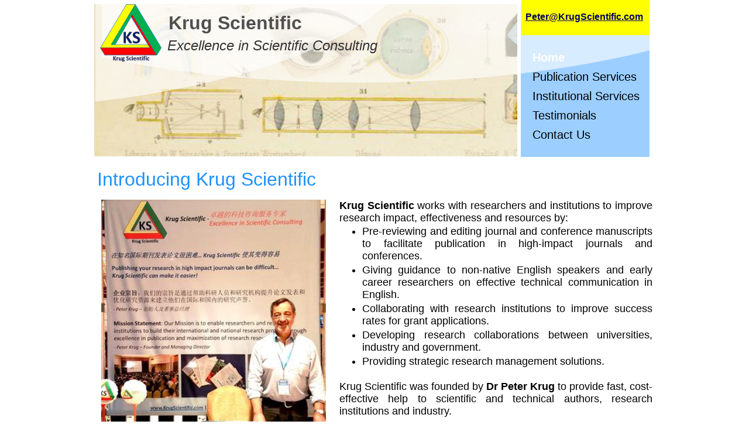

--- FILE ---
content_type: text/html
request_url: https://www.krugscientific.com/
body_size: 5401
content:
<!DOCTYPE html>
<html>
	<head>
		<!-- <hs:metatags> -->
		<meta http-equiv="Content-Type" content="text/html; charset=UTF-8">
		<meta name="description" content="Enabling researchers and institutions to build their international and national research profiles through publications and improved resources.">
		<meta name="generator" content="Homestead SiteBuilder">
		<!-- </hs:metatags> --><!-- <hs:headinclude> -->
		<link rel="stylesheet" href="/~master/master_css.css">
		<style type="text/css">
		#footer
		{
			font-family:Helvetica;
			font-size:10px;
			color:#303030;
			padding: 20px 0 10px;
		}
		#footer a
		{
			color:#1e92ff;
			text-decoration: underline;
		}
		</style>
		<script src="/~site/javascript/jquery-1.4.2.min.js" type="text/javascript">
		</script>
		<script type="text/javascript">
			<!--
							
		var masterBottom = 268;
		if (typeof jQuery != 'undefined') {
		$(document).ready(function(){
		  try{var footerTop = 0;var curPageBottom = 0;
		    if (typeof nPageBottom == 'undefined'){
		      $('div[id^="element"]').each(function(i){
		        var top = $(this).css('top');
		        var height = $(this).css('height');
		        top = parseInt(top.substring(0,top.length - 2));
		        height = parseInt(height.substring(0,height.length - 2));
		        if ((top + height) > curPageBottom){curPageBottom = top + height;}
		      });
		    }else{curPageBottom = nPageBottom;}
		    footerTop = masterBottom > curPageBottom ? masterBottom : curPageBottom;
		    $('#footer').css('top', footerTop + 'px');
		  }catch (e){$('#footer').hide();}
		});
		}


						//-->
		</script>
		
		<STYLE type="text/css">
			<!--
							.navBackgroundQuickSiteMain { background-image:url('/~media/elements/LayoutClipart/undefined'); background-position: undefined; background-repeat:no-repeat }
							.navBackgroundSelectedQuickSiteMain { background-image:url('/~media/elements/LayoutClipart/undefined'); background-position: undefined; background-repeat:no-repeat }
						-->
		</STYLE>
		<script type="text/javascript" src="/~site/Elements/HCUser_Forms_Submit/FormValidation.js">
		</script>
	<!-- </hs:headinclude> -->
		<link rel="shortcut icon" type="image/x-icon" href="/favicon.ico">

	
		<!-- <hs:title> -->
		<title>Krug Scientific</title>
		<!-- </hs:title> -->
		<script type="text/javascript">
			<!--
						function reDo() {
						        top.location.reload();
						}
						if (navigator.appName == 'Netscape' && parseInt(navigator.appVersion) < 5) {
						        top.onresize = reDo;
						}
						dom=document.getElementById
					//-->
		</script>
		<script type="text/javascript">
			<!--
							  
						
  var strRelativePagePath = "index.html".toLowerCase();
  
						
  var strRelativePathToRoot = "";
  



						//-->
		</script>
		<link rel="stylesheet" href="/~media/elements/Text/font_styles_ns4.css" type="text/css">
		<link rel="stylesheet" href="https://fonts.googleapis.com/css?family=Abril+Fatface|Allerta|Arvo|Bitter|Bree+Serif|Cabin|Cookie|Domine|Droid+Sans|Droid+Serif|Grand+Hotel|Josefin+Slab|Lato|Lobster|Lora|Merriweather|Monda|Montserrat|Offside|Old+Standard+TT|Open+Sans|Open+Sans+Condensed|Oswald|Playfair+Display|PT+Sans|PT+Serif|Raleway|Roboto|Roboto+Condensed|Roboto+Slab|Sanchez|Source+Sans+Pro|Tangerine|Ubuntu|Vollkorn|Yanone+Kaffeesatz" type="text/css">
		<style type="text/css">
			@import url(/~media/elements/Text/font_styles.css);
			div.lpxcenterpageouter { text-align: center; position: absolute; top: 0px; left: 0px; width: 100% }
		</style>
		<script type="text/javascript">
			<!--
							var unique_id = new Array();
			var form_name = new Array();
			var required = new Array();
			var req_message = new Array();

						//-->
		</script>
		
		<script type="text/javascript" src="/~site/Elements/HCUser_Forms_Submit/FormValidation.js">
		</script>
	</head>
	<body onload="" id="element1" onunload="" scroll="auto">
		<noscript>
			<img height="40" width="373" border="0" alt="" src="/~media/elements/shared/javascript_disabled.gif">
		</noscript>
		<div class="lpxcenterpageouter"><div class="lpxcenterpageinner"><!-- <hs:bodyinclude> --><!-- <hs:master3> --><div id="master3" style="position: absolute; top: 7px; left: 11px; width: 723px; height: 260px; z-index: 0;"><div style="overflow: hidden; height: 260px; width: 723px; border: 0px solid #52A8EC; border-radius: 0px; box-shadow: none;"><img height="260" width="723" style="display: block; border-radius: 0px;" title="" alt="" src="/publishImages/~master~master~~master3.jpg" /></div></div><!-- </hs:master3> --><!-- <hs:master10> --><div id="master10" style="position: absolute; top: 7px; left: 740px; width: 220px; height: 261px; z-index: 1;"><div style="overflow: hidden; height: 261px; width: 220px; border: 0px solid #52A8EC; border-radius: 0px; box-shadow: none;"><img height="261" width="220" style="display: block; border-radius: 0px;" title="" alt="" src="/publishImages/~master~master~~master10.png" /></div></div><!-- </hs:master10> --><!-- <hs:master4> --><div id="master4" style="position: absolute; left: 24px; width: 978px; height: 141px; z-index: 2;"><div style="overflow: hidden; height: 141px; width: 978px; border: 0px solid #52A8EC; border-radius: 0px; box-shadow: none;"><img height="141" width="978" style="display: block; border-radius: 0px;" title="" alt="" src="/files/MasterImages/header2.png" /></div></div><!-- </hs:master4> --><!-- <hs:master17> --><div id="master17" style="position: absolute; left: 741px; width: 219px; height: 60px; z-index: 3;"><table cellspacing="0" border="0" cellpadding="0"><tr><td height="60" bgcolor="#FFFF00" width="219"><img height="60" width="219" title="" alt="" style="display: block;" src="/~site/siteapps/shapes.action?CMD=GetRectangleGif&r=255&g=255&b=0"></td></tr></table></div><!-- </hs:master17> --><!-- <hs:master6> --><div id="master6" style="position: absolute; left: 13px; width: 507px; height: 175px; z-index: 4;"><div style="overflow: hidden; height: 175px; width: 507px; border: 0px solid #52A8EC; border-radius: 0px; box-shadow: none;"><img height="175" width="507" style="display: block; border-radius: 0px;" title="" alt="" src="/files/MasterImages/header1.png" /></div></div><!-- </hs:master6> --><!-- <hs:master13> --><div id="master13" style="position: absolute; top: 19px; left: 745px; width: 207px; height: 19px; z-index: 5;"><div style="height: 19px; padding: 0px; border-width: 0px; border-color: #000000; border-style: solid; background-color: #FFFF00;"><div style="font-size: 1px; line-height: 1px;" align="center"><font face="Helvetica, Arial, sans-serif" color="#FFFF00" class="size12 Helvetica12"><b><a target="_blank" href="/cdn-cgi/l/email-protection#3f6f5a4b5a4d7f744d4a586c5c565a514b5659565c115c5052"><span class="__cf_email__" data-cfemail="09596c7d6c7b49427b7c6e5a6a606c677d606f606a276a6664">[email&#160;protected]</span></a></b><br></font></div></div></div><!-- </hs:master13> --><!-- <hs:master14> --><div id="master14" style="position: absolute; top: 64px; left: 136px; width: 456px; height: 28px; z-index: 6;"><div style="font-size: 1px; line-height: 1px;"><font face="Helvetica, Arial, sans-serif" color="#343434" class="size18 Helvetica18"><i>Excellence in Scientific Consulting</i><br></font></div></div><!-- </hs:master14> --><!-- <hs:master15> --><div id="master15" style="position: absolute; top: 21px; left: 138px; width: 582px; height: 37px; z-index: 7;"><div style="font-size: 1px; line-height: 1px;"><font face="Helvetica, Arial, sans-serif" color="#505050" class="size24 Helvetica24"><b>Krug Scientific</b><br></font></div></div><!-- </hs:master15> --><!-- <hs:master19> --><div id="master19" style="position: absolute; top: 7px; left: 21px; width: 105px; height: 100px; z-index: 8;"><div style="overflow: hidden; height: 100px; width: 105px; border: 0px solid #52A8EC; border-radius: 0px; box-shadow: none;"><img height="100" width="105" style="display: block; border-radius: 0px;" title="" alt="" src="/KS_logo_transparent.png" /></div></div><!-- </hs:master19> --><!-- <hs:master12> --><div id="master12" style="position: absolute; top: 82px; left: 760px; width: 179px; height: 165px; z-index: 9;"><div align="left"><script data-cfasync="false" src="/cdn-cgi/scripts/5c5dd728/cloudflare-static/email-decode.min.js"></script><SCRIPT type="text/javascript">var nav_element_id="master12";</SCRIPT><div id="nav_version" style="display:none;">1</div><SCRIPT TYPE="text/javascript" SRC="/~navs/QuickSiteMain.js"></SCRIPT><TABLE ID="ntb" CELLSPACING="0" CELLPADDING="0" BORDER="0" ><TR id="vNavTR_Link_QuickSiteMain1"><TD ALIGN="left" VALIGN="MIDDLE" NOWRAP="NOWRAP" id="QuickSiteMain_Link1" style="cursor: pointer;cursor: hand;color:#000000;font-size: 1px; line-height: 1px;" onmouseover="doMouseChange(nav_QuickSiteMain,this,'1',true);" onmouseout="doMouseChange(nav_QuickSiteMain,this,'1',false);"><A HREF="/index.html" TARGET="_self" STYLE="text-decoration:none;" NAME="Home"><IMG style="display: block;" SRC="/tp.gif" WIDTH="1" HEIGHT="5.0" BORDER="0"><FONT ID="QuickSiteMain_f1" FACE="Helvetica, Arial, sans-serif" CLASS="size16 Helvetica16" STYLE="color:#000000">Home</FONT><IMG style="display: block;" SRC="/tp.gif" WIDTH="1" HEIGHT="5.0" BORDER="0"></A></TD></TR><TR id="vNavTR_Link_QuickSiteMain2"><TD ALIGN="left" VALIGN="MIDDLE" NOWRAP="NOWRAP" id="QuickSiteMain_Link2" style="cursor: pointer;cursor: hand;color:#000000;font-size: 1px; line-height: 1px;" onmouseover="doMouseChange(nav_QuickSiteMain,this,'2',true);" onmouseout="doMouseChange(nav_QuickSiteMain,this,'2',false);"><A HREF="/PublicationServices.html" TARGET="_self" STYLE="text-decoration:none;" NAME="Publication Services"><IMG style="display: block;" SRC="/tp.gif" WIDTH="1" HEIGHT="5.0" BORDER="0"><FONT ID="QuickSiteMain_f2" FACE="Helvetica, Arial, sans-serif" CLASS="size16 Helvetica16" STYLE="color:#000000">Publication&nbsp;Services</FONT><IMG style="display: block;" SRC="/tp.gif" WIDTH="1" HEIGHT="5.0" BORDER="0"></A></TD></TR><TR id="vNavTR_Link_QuickSiteMain3"><TD ALIGN="left" VALIGN="MIDDLE" NOWRAP="NOWRAP" id="QuickSiteMain_Link3" style="cursor: pointer;cursor: hand;color:#000000;font-size: 1px; line-height: 1px;" onmouseover="doMouseChange(nav_QuickSiteMain,this,'3',true);" onmouseout="doMouseChange(nav_QuickSiteMain,this,'3',false);"><A HREF="/InstitutionalServices.html" TARGET="_self" STYLE="text-decoration:none;" NAME="Institutional Services"><IMG style="display: block;" SRC="/tp.gif" WIDTH="1" HEIGHT="5.0" BORDER="0"><FONT ID="QuickSiteMain_f3" FACE="Helvetica, Arial, sans-serif" CLASS="size16 Helvetica16" STYLE="color:#000000">Institutional&nbsp;Services</FONT><IMG style="display: block;" SRC="/tp.gif" WIDTH="1" HEIGHT="5.0" BORDER="0"></A></TD></TR><TR id="vNavTR_Link_QuickSiteMain4"><TD ALIGN="left" VALIGN="MIDDLE" NOWRAP="NOWRAP" id="QuickSiteMain_Link4" style="cursor: pointer;cursor: hand;color:#000000;font-size: 1px; line-height: 1px;" onmouseover="doMouseChange(nav_QuickSiteMain,this,'4',true);" onmouseout="doMouseChange(nav_QuickSiteMain,this,'4',false);"><A HREF="/Testimonials.html" TARGET="_self" STYLE="text-decoration:none;" NAME="Testimonials"><IMG style="display: block;" SRC="/tp.gif" WIDTH="1" HEIGHT="5.0" BORDER="0"><FONT ID="QuickSiteMain_f4" FACE="Helvetica, Arial, sans-serif" CLASS="size16 Helvetica16" STYLE="color:#000000">Testimonials</FONT><IMG style="display: block;" SRC="/tp.gif" WIDTH="1" HEIGHT="5.0" BORDER="0"></A></TD></TR><TR id="vNavTR_Link_QuickSiteMain5"><TD ALIGN="left" VALIGN="MIDDLE" NOWRAP="NOWRAP" id="QuickSiteMain_Link5" style="cursor: pointer;cursor: hand;color:#000000;font-size: 1px; line-height: 1px;" onmouseover="doMouseChange(nav_QuickSiteMain,this,'5',true);" onmouseout="doMouseChange(nav_QuickSiteMain,this,'5',false);"><A HREF="/Contact-Us.html" TARGET="_self" STYLE="text-decoration:none;" NAME="Contact Us"><IMG style="display: block;" SRC="/tp.gif" WIDTH="1" HEIGHT="5.0" BORDER="0"><FONT ID="QuickSiteMain_f5" FACE="Helvetica, Arial, sans-serif" CLASS="size16 Helvetica16" STYLE="color:#000000">Contact&nbsp;Us</FONT><IMG style="display: block;" SRC="/tp.gif" WIDTH="1" HEIGHT="5.0" BORDER="0"></A></TD></TR></TABLE><BR/><script type="text/javascript">
	if(typeof(addMouseAndStyleSupportQuickSiteMain) == 'undefined' && typeof(nav_element_id) != 'undefined'){
		var elementDefnDiv = document.getElementById(nav_element_id);
		var tbWasIdentified = 'false';
		for(var i=0;i<elementDefnDiv.childNodes.length;i++){
			if(elementDefnDiv.childNodes[i].tagName == 'DIV') {
				var childDiv = elementDefnDiv.childNodes[i];
				for(var j=0;j<childDiv.childNodes.length;j++){
					if(childDiv.childNodes[j].tagName == 'TABLE' && childDiv.childNodes[j].id == 'ntb'){
						childDiv.childNodes[j].style.display='none';
						tbWasIdentified = 'true';
					}
					if(tbWasIdentified == 'true'){
						break;
					}
				}
			}
			if(tbWasIdentified == 'true'){
				break;
			}
		}
	} else {
		addMouseAndStyleSupportQuickSiteMain(nav_QuickSiteMain);
	}
</script></div></div><!-- </hs:master12> --><!-- <hs:footer> --><div id="footer" style="position:absolute; top: 1500px; left: 0px; width: 980px; text-align: center;"><span>Website Designed<script src="/~globals/footer.js" type="text/javascript"></script> at Homestead&#153; <a target="_blank" href="http://www.homestead.com/">Design a Website</a> and <a target="_blank" href="http://listings.homestead.com">List Your Business</a></span></div><!-- </hs:footer> --><!-- </hs:bodyinclude> --><!-- <hs:element34> --><div id="element34" style="position: absolute; top: 805px; left: 19px; width: 766px; height: 885.5px; z-index: 1000;"><div style="font-size: 1px; line-height: 1px;" align="justify"><font face="Helvetica, Arial, sans-serif" color="#000000" class="size14 Helvetica14">Dr Krug is a physicist with many years of experience in academic and industrial research in optics, photonics, and lasers and their applications. He served for three years as Topical Editor for the journal </font><font face="Helvetica, Arial, sans-serif" color="#000000" class="size14 Helvetica14"><i>Applied Optics</i></font><font face="Helvetica, Arial, sans-serif" color="#000000" class="size14 Helvetica14">, and he reviews research paper manuscripts for leading international journals including </font><font face="Helvetica, Arial, sans-serif" color="#000000" class="size14 Helvetica14"><i>Applied Optics</i></font><font face="Helvetica, Arial, sans-serif" color="#000000" class="size14 Helvetica14">, </font><font face="Helvetica, Arial, sans-serif" color="#000000" class="size14 Helvetica14"><i>IEEE Journal of Lightwave Technology</i></font><font face="Helvetica, Arial, sans-serif" color="#000000" class="size14 Helvetica14">, </font><font face="Helvetica, Arial, sans-serif" color="#000000" class="size14 Helvetica14"><i>Journal of the Optical Society of America</i></font><font face="Helvetica, Arial, sans-serif" color="#000000" class="size14 Helvetica14">, </font><font face="Helvetica, Arial, sans-serif" color="#000000" class="size14 Helvetica14"><i>Optics Letters</i></font><font face="Helvetica, Arial, sans-serif" color="#000000" class="size14 Helvetica14">, </font><font face="Helvetica, Arial, sans-serif" color="#000000" class="size14 Helvetica14"><i>Photonics Technology Letters</i></font><font face="Helvetica, Arial, sans-serif" color="#000000" class="size14 Helvetica14">, </font><font face="Helvetica, Arial, sans-serif" color="#000000" class="size14 Helvetica14"><i>Optics Communications</i></font><font face="Helvetica, Arial, sans-serif" color="#000000" class="size14 Helvetica14"> and </font><font face="Helvetica, Arial, sans-serif" color="#000000" class="size14 Helvetica14"><i>Optics Express</i></font><font face="Helvetica, Arial, sans-serif" color="#000000" class="size14 Helvetica14">. Dr Krug has been publishing his own research in leading scientific journals since 1980 and presenting at conferences since 1979.<br></font></div><div style="font-size: 1px; line-height: 1px;" align="justify"><font face="Helvetica, Arial, sans-serif" color="#000000" class="size14 Helvetica14"><br></font></div><div style="font-size: 1px; line-height: 1px;" align="justify"><font face="Helvetica, Arial, sans-serif" color="#000000" class="size14 Helvetica14">Drawing on his experience as a scientific researcher and research manager, Dr Krug has extended Krug Scientific&#39;s range of services to include the development of research collaborations, centres, institutes and consortia, as well as drafting and supporting applications for grants, fellowships and other sources of research funding from government and industry. <br></font></div><div style="font-size: 1px; line-height: 1px;" align="justify"><font face="Helvetica, Arial, sans-serif" color="#000000" class="size14 Helvetica14"><br></font></div><div style="font-size: 1px; line-height: 1px;" align="justify"><font face="Helvetica, Arial, sans-serif" color="#000000" class="size14 Helvetica14">Dr Krug has served on conference organizing committees for national and international conferences, and chaired a Technical Program Committee for the </font><font face="Helvetica, Arial, sans-serif" color="#000000" class="size14 Helvetica14"><i>Optical Fiber Communications </i></font><font face="Helvetica, Arial, sans-serif" color="#000000" class="size14 Helvetica14">Conference. He has presented invited and contributed papers at major conferences around the world.<br></font></div><div style="font-size: 1px; line-height: 1px;" align="justify"><font face="Helvetica, Arial, sans-serif" color="#000000" class="size14 Helvetica14"><br></font></div><div style="font-size: 1px; line-height: 1px;" align="justify"><font face="Helvetica, Arial, sans-serif" color="#000066" class="size14 Helvetica14"><i>Our Mission is to enable researchers and research institutions to build their international and national research profiles through excellence in publication and maximization of research resources.</i><br></font></div><div style="font-size: 1px; line-height: 1px;" align="justify"><font face="Helvetica, Arial, sans-serif" color="#000066" class="size14 Helvetica14"><i></i><br></font></div><div style="font-size: 1px; line-height: 1px;" align="justify"><font face="Helvetica, Arial, sans-serif" color="#000066" class="size14 Helvetica14"><i></i><br></font></div><div style="font-size: 1px; line-height: 1px;" align="justify"><font face="Helvetica, Arial, sans-serif" color="#000066" class="size14 Helvetica14"><i></i><br></font></div><div style="font-size: 1px; line-height: 1px;" align="justify"><font face="Helvetica, Arial, sans-serif" color="#000066" class="size14 Helvetica14"><i></i><br></font></div><div style="font-size: 1px; line-height: 1px;" align="justify"><font face="Helvetica, Arial, sans-serif" color="#000000" class="size14 Helvetica14"><br></font></div><div style="font-size: 1px; line-height: 1px;" align="justify"><font face="Helvetica, Arial, sans-serif" color="#000000" class="size14 Helvetica14"><br></font></div><div style="font-size: 1px; line-height: 1px;" align="justify"><font face="Helvetica, Arial, sans-serif" color="#000000" class="size14 Helvetica14"><br></font></div><div style="font-size: 1px; line-height: 1px;" align="justify"><font face="Helvetica, Arial, sans-serif" color="#000000" class="size14 Helvetica14"><br></font></div><div style="font-size: 1px; line-height: 1px;" align="justify"><font face="Helvetica, Arial, sans-serif" color="#000000" class="size14 Helvetica14"><br></font></div><div style="font-size: 1px; line-height: 1px;" align="justify"><font face="Helvetica, Arial, sans-serif" color="#000000" class="size14 Helvetica14"><br></font></div><div style="font-size: 1px; line-height: 1px;" align="justify"><font face="Helvetica, Arial, sans-serif" color="#000000" class="size14 Helvetica14"><br></font></div><div style="font-size: 1px; line-height: 1px;" align="justify"><font face="Helvetica, Arial, sans-serif" color="#000000" class="size14 Helvetica14"><br></font></div><div style="font-size: 1px; line-height: 1px;" align="justify"><font face="Helvetica, Arial, sans-serif" color="#000000" class="size14 Helvetica14"><br></font></div><div style="font-size: 1px; line-height: 1px;" align="justify"><font face="Helvetica, Arial, sans-serif" color="#000000" class="size14 Helvetica14"><br></font></div><div style="font-size: 1px; line-height: 1px;" align="justify"><font face="Helvetica, Arial, sans-serif" color="#000000" class="size14 Helvetica14"><br></font></div><div style="font-size: 1px; line-height: 1px;" align="justify"><font face="Helvetica, Arial, sans-serif" color="#000000" class="size14 Helvetica14"><br></font></div><div style="font-size: 1px; line-height: 1px;" align="justify"><font face="Helvetica, Arial, sans-serif" color="#000000" class="size14 Helvetica14"><br></font></div><div style="font-size: 1px; line-height: 1px;" align="justify"><font face="Helvetica, Arial, sans-serif" color="#000000" class="size14 Helvetica14"><br></font></div><div style="font-size: 1px; line-height: 1px;" align="justify"><font face="Helvetica, Arial, sans-serif" color="#000000" class="size14 Helvetica14"><br></font></div><div style="font-size: 1px; line-height: 1px;" align="justify"><font face="Helvetica, Arial, sans-serif" color="#000000" class="size12 Helvetica12">For more information about Dr Krug, please consult his LinkedIn page at </font><font face="Helvetica, Arial, sans-serif" color="#000000" class="size12 Helvetica12"><a target="_blank" href="https://au.linkedin.com/in/peterakrug">https://au.linkedin.com/in/peterakrug</a></font><font face="Helvetica, Arial, sans-serif" color="#000000" class="size12 Helvetica12">.<br></font></div><div style="font-size: 1px; line-height: 1px;" align="justify"><font face="Helvetica, Arial, sans-serif" color="#000000" class="size14 Helvetica14"><br></font></div></div><!-- </hs:element34> --><!-- <hs:element36> --><div id="element36" style="position: absolute; top: 1624px; left: 18px; width: 940px; height: 2px; z-index: 1001;"><table cellpadding="0" width="940" cellspacing="0" border="0"><tr><td bgcolor="#999999"><img style="display: block;" height="2" width="940" border="0" alt="" src="/~site/siteapps/shapes.action?CMD=GetRectangleGif&r=153&g=153&b=153"></td></tr></table></div><!-- </hs:element36> --><!-- <hs:element33> --><div id="element33" style="position: absolute; top: 288px; left: 16px; width: 495px; height: 40px; z-index: 1002;"><div style="font-size: 1px; line-height: 1px;"><font face="Helvetica, Arial, sans-serif" color="#1e92ff" class="size24 Helvetica24">Introducing Krug Scientific<br></font></div></div><!-- </hs:element33> --><!-- <hs:element38> --><div id="element38" style="position: absolute; top: 795px; left: 804px; width: 170px; height: 170px; z-index: 1003;"><div style="overflow: hidden; height: 170px; width: 170px; border: 0px solid #52A8EC; border-radius: 0px; box-shadow: none;"><img height="170" width="170" style="display: block; border-radius: 0px;" title="" alt="" src="PAK_1_Feb_2014_square_edited.JPG" /></div></div><!-- </hs:element38> --><!-- <hs:element40> --><div id="element40" style="position: absolute; top: 341px; left: 430px; width: 535px; height: 408px; z-index: 1004;"><div style="font-size: 1px; line-height: 1px;" align="justify"><font face="Helvetica, Arial, sans-serif" color="#000000" class="size14 Helvetica14"><b>Krug Scientific</b></font><font face="Helvetica, Arial, sans-serif" color="#000000" class="size14 Helvetica14"> works with researchers and institutions to improve research impact, effectiveness and resources by:<br></font></div><div style="font-size: 1px; line-height: 1px;" align="justify"><ul class="lpx"><li class="size14 Helvetica14" style="font-family:Helvetica, Arial, sans-serif; color:#000000"><font face="Helvetica, Arial, sans-serif" color="#000000" class="size14 Helvetica14">Pre-reviewing and editing journal and conference manuscripts to facilitate publication in high-impact journals and conferences.<br></font></li></ul></div><div style="font-size: 1px; line-height: 1px;" align="justify"><ul class="lpx"><li class="size14 Helvetica14" style="font-family:Helvetica, Arial, sans-serif; color:#000000"><font face="Helvetica, Arial, sans-serif" color="#000000" class="size14 Helvetica14">Giving guidance to non-native English speakers and early career researchers on effective technical communication in English.<br></font></li></ul></div><div style="font-size: 1px; line-height: 1px;" align="justify"><ul class="lpx"><li class="size14 Helvetica14" style="font-family:Helvetica, Arial, sans-serif; color:#000000"><font face="Helvetica, Arial, sans-serif" color="#000000" class="size14 Helvetica14">Collaborating with research institutions to improve success rates for grant applications.<br></font></li></ul></div><div style="font-size: 1px; line-height: 1px;" align="justify"><ul class="lpx"><li class="size14 Helvetica14" style="font-family:Helvetica, Arial, sans-serif; color:#000000"><font face="Helvetica, Arial, sans-serif" color="#000000" class="size14 Helvetica14">Developing research collaborations between universities, industry and government.<br></font></li></ul></div><div style="font-size: 1px; line-height: 1px;" align="justify"><ul class="lpx"><li class="size14 Helvetica14" style="font-family:Helvetica, Arial, sans-serif; color:#000000"><font face="Helvetica, Arial, sans-serif" color="#000000" class="size14 Helvetica14">Providing strategic research management solutions.<br></font></li></ul></div><div style="font-size: 1px; line-height: 1px;" align="justify"><font face="Helvetica, Arial, sans-serif" color="#000000" class="size14 Helvetica14"><br></font></div><div style="font-size: 1px; line-height: 1px;" align="justify"><font face="Helvetica, Arial, sans-serif" color="#000000" class="size14 Helvetica14">​Krug Scientific was founded by </font><font face="Helvetica, Arial, sans-serif" color="#000000" class="size14 Helvetica14"><b>Dr Peter Krug</b></font><font face="Helvetica, Arial, sans-serif" color="#000000" class="size14 Helvetica14"> to provide fast, cost-effective help to scientific and technical authors, research institutions and industry.<br></font></div></div><!-- </hs:element40> --><!-- <hs:element43> --><div id="element43" style="position: absolute; top: 1265px; left: 18px; width: 426px; height: 323px; z-index: 1005;"><div style="overflow: hidden; height: 323px; width: 426px; border: 0px solid #52A8EC; border-radius: 0px; box-shadow: 0px 4px 10px #505050;"><img height="323" width="426" style="display: block; border-radius: 0px;" title="" alt="" src="IEEE_SM.jpg" /></div></div><!-- </hs:element43> --><!-- <hs:element44> --><div id="element44" style="position: absolute; top: 1266px; left: 525px; width: 428px; height: 322px; z-index: 1006;"><div style="overflow: hidden; height: 322px; width: 428px; border: 0px solid #52A8EC; border-radius: 0px; box-shadow: 0px 4px 10px #505050;"><img height="322" width="428" style="display: block; border-radius: 0px;" title="" alt="" src="OSA_senior.JPG" /></div></div><!-- </hs:element44> --><!-- <hs:element49> --><div id="element49" style="position: absolute; top: 341px; left: 23px; width: 384px; height: 448px; z-index: 1007;"><div style="overflow: hidden; height: 448px; width: 384px; border: 0px solid #52A8EC; border-radius: 0px; box-shadow: none;"><img height="448" width="384" style="display: block; border-radius: 0px;" title="" alt="" src="publishImages/index~~element49.jpg" /></div></div><!-- </hs:element49> --></div></div>
		<script type="text/javascript">
		var nPageBottom = 1690;</script>
		<!-- <hs:googleanalytics> -->
		<script>
		(function(i,s,o,g,r,a,m){i['GoogleAnalyticsObject']=r;i[r]=i[r]||function()
		{ (i[r].q=i[r].q||[]).push(arguments)}
		,i[r].l=1*new Date();a=s.createElement(o),
		m=s.getElementsByTagName(o)[0];a.async=1;a.src=g;m.parentNode.insertBefore(a,m)
		})(window,document,'script','https://ssl.google-analytics.com/analytics.js','ga');
		ga('create', 'UA-86217748-1', 'auto');
		ga('send', 'pageview');
		</script>
		<!-- </hs:googleanalytics> -->
	<script defer src="https://static.cloudflareinsights.com/beacon.min.js/vcd15cbe7772f49c399c6a5babf22c1241717689176015" integrity="sha512-ZpsOmlRQV6y907TI0dKBHq9Md29nnaEIPlkf84rnaERnq6zvWvPUqr2ft8M1aS28oN72PdrCzSjY4U6VaAw1EQ==" data-cf-beacon='{"version":"2024.11.0","token":"f5e05e9bfdd14f3c9bb5affbb0d77583","r":1,"server_timing":{"name":{"cfCacheStatus":true,"cfEdge":true,"cfExtPri":true,"cfL4":true,"cfOrigin":true,"cfSpeedBrain":true},"location_startswith":null}}' crossorigin="anonymous"></script>
</body>
</html>


--- FILE ---
content_type: text/css
request_url: https://www.krugscientific.com/~master/master_css.css
body_size: -253
content:
body {background-color:#ffffff;}
a {color: #000066;}
a:visited {color: #B91806;}
div.lpxcenterpageinner { position: relative; margin: 0 auto; text-align: left; width: 980px; }


--- FILE ---
content_type: text/plain
request_url: https://www.google-analytics.com/j/collect?v=1&_v=j102&a=824760278&t=pageview&_s=1&dl=https%3A%2F%2Fwww.krugscientific.com%2F&ul=en-us%40posix&dt=Krug%20Scientific&sr=1280x720&vp=1280x720&_u=IEBAAEABAAAAACAAI~&jid=1642446689&gjid=597386726&cid=871639211.1769313033&tid=UA-86217748-1&_gid=1775752539.1769313033&_r=1&_slc=1&z=2098713553
body_size: -287
content:
2,cG-XE4P9NGGKZ

--- FILE ---
content_type: application/javascript
request_url: https://www.krugscientific.com/~globals/footer.js
body_size: -215
content:
// footer.js
// stores the name to put into the footer copyright
var addCopyright = true;
var footerName = "Krug Scientific";
if (addCopyright)
document.write(" by " + footerName + " &#169; 2020 ");
